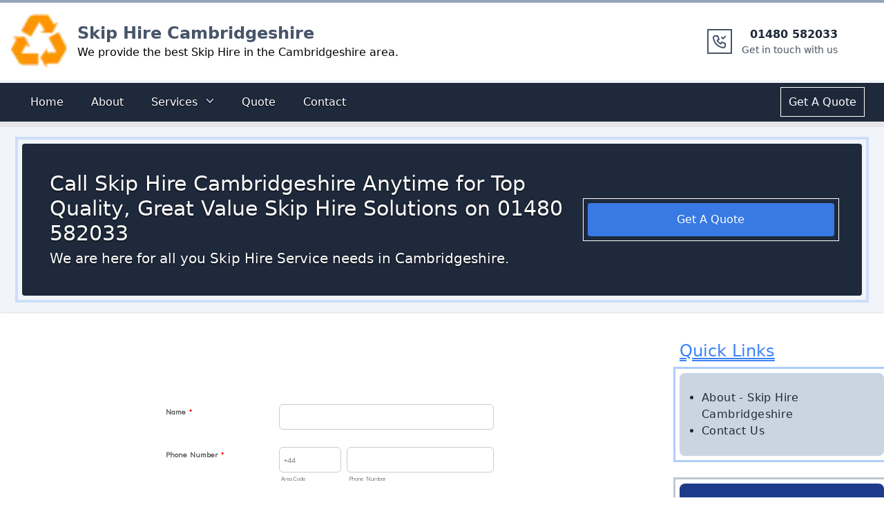

--- FILE ---
content_type: text/html
request_url: https://widgets.jotform.io/timeTracker/?qid=14&isOpenedInPortal=undefined&isOpenedInAgent=undefined&align=Left&ref=https%3A%2F%2Fform.jotform.com&injectCSS=false
body_size: -210
content:
<!DOCTYPE html>
<html>

<head>
    <meta charset="utf-8" />

    <script src="https://cdn.jotfor.ms/s/umd/latest/for-custom-widgets.js"></script>
    <script src="min/scripts.min.js?v=89a593b468185e6d579eb9e9029bb84c"></script>

</head>

<body>
</body>

</html>

--- FILE ---
content_type: text/html; charset=utf-8
request_url: https://form.jotform.com/93172918749370?isIframeEmbed=1
body_size: 11872
content:
<!DOCTYPE HTML PUBLIC "-//W3C//DTD HTML 4.01//EN" "http://www.w3.org/TR/html4/strict.dtd">
<html lang="en-US"  class="supernova "><head>
<meta http-equiv="Content-Type" content="text/html; charset=utf-8" />
<link rel="alternate" type="application/json+oembed" href="https://www.jotform.com/oembed/?format=json&amp;url=https%3A%2F%2Fform.jotform.com%2F93172918749370" title="oEmbed Form">
<link rel="alternate" type="text/xml+oembed" href="https://www.jotform.com/oembed/?format=xml&amp;url=https%3A%2F%2Fform.jotform.com%2F93172918749370" title="oEmbed Form">
<meta property="og:title" content="Skip Hire" >
<meta property="og:url" content="https://form.jotform.com/93172918749370" >
<meta property="og:description" content="Please click the link to complete this form." >
<meta name="slack-app-id" content="AHNMASS8M">
<meta property="og:image" content="https://cdn.jotfor.ms/assets/img/landing/opengraph.png" />
<link rel="shortcut icon" href="https://cdn.jotfor.ms/assets/img/favicons/favicon-2021-light%402x.png">
<link rel="apple-touch-icon" href="https://cdn.jotfor.ms/assets/img/favicons/favicon-2021-light%402x.png">
<script>
          var favicon = document.querySelector('link[rel="shortcut icon"]');
          window.isDarkMode = (window.matchMedia && window.matchMedia('(prefers-color-scheme: dark)').matches);
          if(favicon && window.isDarkMode) {
              favicon.href = favicon.href.replaceAll('favicon-2021-light%402x.png', 'favicon-2021-dark%402x.png');
          }
      </script><link rel="canonical" href="https://form.jotform.com/93172918749370" />
<meta name="viewport" content="width=device-width, initial-scale=1.0, maximum-scale=5.0, user-scalable=1" />
<meta name="HandheldFriendly" content="true" />
<title>Skip Hire</title>
<link href="https://cdn.jotfor.ms/s/static/3d09fca3ce2/static/formCss.css" rel="stylesheet" type="text/css" />
<link type="text/css" rel="stylesheet" href="https://cdn.jotfor.ms/stylebuilder/static/form-common.css?v=bfad20d
"/>
<style type="text/css">@media print{*{-webkit-print-color-adjust: exact !important;color-adjust: exact !important;}.form-section{display:inline!important}.form-pagebreak{display:none!important}.form-section-closed{height:auto!important}.page-section{position:initial!important}}</style>
<link type="text/css" rel="stylesheet" href="https://cdn.jotfor.ms/stylebuilder/static/form-layout/nova.css?v3.3.68293"/>
<link id="custom-font" type="text/css" rel="stylesheet" href="//fonts.googleapis.com/css?family=Didact Gothic:light,lightitalic,normal,italic,bold,bolditalic" />
<link type="text/css" rel="stylesheet" href="https://cdn.jotfor.ms/themes/CSS/54b929a4700cc4f2408b4567.css?v=3.3.68293&themeRevisionID=60eb6ecddb71c14295405e83"/>
<link type="text/css" rel="stylesheet" href="https://cdn.jotfor.ms/s/static/3d09fca3ce2/css/styles/payment/payment_feature.css?3.3.68293" />
<style type="text/css">
    .form-label-left{
        width:150px;
    }
    .form-line{
        padding-top:1px;
        padding-bottom:1px;
    }
    .form-label-right{
        width:150px;
    }
    body, html{
        margin:0;
        padding:0;
        background:rgba(34,25,77,0);
    }

    .form-all{
        margin:0px auto;
        padding-top:20px;
        width:550px;
        color:#555 !important;
        font-family:'Didact Gothic';
        font-size:11px;
    }
    .form-radio-item label, .form-checkbox-item label, .form-grading-label, .form-header{
        color: false;
    }

</style>

<style type="text/css" id="form-designer-style">
@import "https://fonts.googleapis.com/css?family=Didact Gothic:light,lightitalic,normal,italic,bold,bolditalic";
@import (css) "@{buttonFontLink}";
    /* Injected CSS Code */

.form-all:after {
  content: "";
  display: table;
  clear: both;
}
.form-all {
  font-family: "Open Sans", sans-serif;
}
.form-all {
  width: 720px;
}
.form-label-left,
.form-label-right {
  width: 150px;
}
.form-label {
  white-space: normal;
}
.form-label-left {
  display: inline-block;
  white-space: normal;
  float: left;
  text-align: left;
}
.form-label-right {
  display: inline-block;
  white-space: normal;
  float: left;
  text-align: right;
}
.form-label-top {
  white-space: normal;
  display: block;
  float: none;
  text-align: left;
}
.form-radio-item label:before {
  top: 0;
}
.form-all {
  font-size: 16px;
}
.form-label {
  font-weight: bold;
}
.form-checkbox-item label,
.form-radio-item label {
  font-weight: normal;
}
.supernova {
  background-color: none;
  background-color: #ffffff;
}
.supernova body {
  background-color: transparent;
}
/*
@width30: (unit(@formWidth, px) + 60px);
@width60: (unit(@formWidth, px)+ 120px);
@width90: (unit(@formWidth, px)+ 180px);
*/
/* | */
/* | */
/* | */
@media screen and (max-width: 480px) {
  .jotform-form .form-all {
    margin: 0;
    width: 100%;
  }
}
/* | */
/* | */
@media screen and (min-width: 480px) and (max-width: 767px) {
  .jotform-form .form-all {
    margin: 0;
    width: 100%;
  }
}
/* | */
/* | */
@media screen and (min-width: 480px) and (max-width: 719px) {
  .jotform-form .form-all {
    margin: 0;
    width: 100%;
  }
}
/* | */
/* | */
@media screen and (min-width: 768px) {
  .jotform-form {
    padding: 60px 0;
  }
}
/* | */
/* | */
@media screen and (max-width: 719px) {
  .jotform-form .form-all {
    margin: 0;
    width: 100%;
  }
}
/* | */
.supernova .form-all,
.form-all {
  background-color: none;
  border: 1px solid transparent;
}
.form-all {
  color: #555555;
}
.form-header-group .form-header {
  color: #555555;
}
.form-header-group .form-subHeader {
  color: #6f6f6f;
}
.form-sub-label {
  color: #6f6f6f;
}
.form-label-top,
.form-label-left,
.form-label-right,
.form-html {
  color: #555555;
}
.form-checkbox-item label,
.form-radio-item label {
  color: #6f6f6f;
}
.form-line.form-line-active {
  -webkit-transition-property: all;
  -moz-transition-property: all;
  -ms-transition-property: all;
  -o-transition-property: all;
  transition-property: all;
  -webkit-transition-duration: 0.3s;
  -moz-transition-duration: 0.3s;
  -ms-transition-duration: 0.3s;
  -o-transition-duration: 0.3s;
  transition-duration: 0.3s;
  -webkit-transition-timing-function: ease;
  -moz-transition-timing-function: ease;
  -ms-transition-timing-function: ease;
  -o-transition-timing-function: ease;
  transition-timing-function: ease;
  background-color: #ffffe0;
}
/* omer */
.form-radio-item,
.form-checkbox-item {
  padding-bottom: 0px !important;
}
.form-radio-item:last-child,
.form-checkbox-item:last-child {
  padding-bottom: 0;
}
/* omer */
.form-single-column .form-checkbox-item,
.form-single-column .form-radio-item {
  width: 100%;
}
.form-checkbox-item .editor-container div,
.form-radio-item .editor-container div {
  position: relative;
}
.form-checkbox-item .editor-container div:before,
.form-radio-item .editor-container div:before {
  display: inline-block;
  vertical-align: middle;
  box-sizing: border-box;
  left: 0;
  width: 18px;
  height: 18px;
}
.supernova {
  height: 100%;
  background-repeat: no-repeat;
  background-attachment: scroll;
  background-position: center top;
  background-repeat: repeat;
}
.supernova {
  background-image: none;
}
#stage {
  background-image: none;
}
/* | */
.form-all {
  background-repeat: no-repeat;
  background-attachment: scroll;
  background-position: center top;
  background-repeat: repeat;
}
.form-header-group {
  background-repeat: no-repeat;
  background-attachment: scroll;
  background-position: center top;
}
.form-line {
  margin-top: 12px;
  margin-bottom: 12px;
}
.form-line {
  padding: 12px 36px;
}
.form-all .qq-upload-button,
.form-all .form-submit-button,
.form-all .form-submit-reset,
.form-all .form-submit-print {
  font-size: 1em;
  padding: 9px 15px;
  font-family: "Open Sans", sans-serif;
  font-size: 16px;
  font-weight: normal;
}
.form-all .form-pagebreak-back,
.form-all .form-pagebreak-next {
  font-size: 1em;
  padding: 9px 15px;
  font-family: "Open Sans", sans-serif;
  font-size: 16px;
  font-weight: normal;
}
/*
& when ( @buttonFontType = google ) {
	
}
*/
h2.form-header {
  line-height: 1.618em;
  font-size: 1.714em;
}
h2 ~ .form-subHeader {
  line-height: 1.5em;
  font-size: 1.071em;
}
.form-header-group {
  text-align: left;
}
/*.form-dropdown,
.form-radio-item,
.form-checkbox-item,
.form-radio-other-input,
.form-checkbox-other-input,*/
.form-captcha input,
.form-spinner input,
.form-error-message {
  padding: 4px 3px 2px 3px;
}
.form-header-group {
  font-family: "Open Sans", sans-serif;
}
.form-section {
  padding: 0px 0px 0px 0px;
}
.form-header-group {
  margin: 12px 36px 12px 36px;
}
.form-header-group {
  padding: 24px 0px 24px 0px;
}
.form-textbox,
.form-textarea {
  padding: 4px 3px 2px 3px;
}
.form-matrix-row-headers,
.form-matrix-column-headers,
.form-matrix-values {
  padding: 4px;
}
[data-type="control_dropdown"] .form-input,
[data-type="control_dropdown"] .form-input-wide {
  width: 150px;
}
.form-label {
  font-family: "Open Sans", sans-serif;
}
li[data-type="control_image"] div {
  text-align: left;
}
li[data-type="control_image"] img {
  border: none;
  border-width: 0px !important;
  border-style: solid !important;
  border-color: false !important;
}
.form-line-column {
  width: auto;
}
.form-line-error {
  overflow: hidden;
  -webkit-transition-property: none;
  -moz-transition-property: none;
  -ms-transition-property: none;
  -o-transition-property: none;
  transition-property: none;
  -webkit-transition-duration: 0.3s;
  -moz-transition-duration: 0.3s;
  -ms-transition-duration: 0.3s;
  -o-transition-duration: 0.3s;
  transition-duration: 0.3s;
  -webkit-transition-timing-function: ease;
  -moz-transition-timing-function: ease;
  -ms-transition-timing-function: ease;
  -o-transition-timing-function: ease;
  transition-timing-function: ease;
  background-color: #fff4f4;
}
.form-line-error .form-error-message {
  background-color: #ff3200;
  clear: both;
  float: none;
}
.form-line-error .form-error-message .form-error-arrow {
  border-bottom-color: #ff3200;
}
.form-line-error input:not(#coupon-input),
.form-line-error textarea,
.form-line-error .form-validation-error {
  border: 1px solid #ff3200;
  box-shadow: 0 0 3px #ff3200;
}
.ie-8 .form-all {
  margin-top: auto;
  margin-top: initial;
}
.ie-8 .form-all:before {
  display: none;
}
[data-type="control_clear"] {
  display: none;
}
/* | */
@media screen and (max-width: 480px), screen and (max-device-width: 767px) and (orientation: portrait), screen and (max-device-width: 415px) and (orientation: landscape) {
  .testOne {
    letter-spacing: 0;
  }
  .form-all {
    border: 0;
    max-width: initial;
  }
  .form-sub-label-container {
    width: 100%;
    margin: 0;
    margin-right: 0;
    float: left;
    box-sizing: border-box;
  }
  span.form-sub-label-container + span.form-sub-label-container {
    margin-right: 0;
  }
  .form-sub-label {
    white-space: normal;
  }
  .form-address-table td,
  .form-address-table th {
    padding: 0 1px 10px;
  }
  .form-submit-button,
  .form-submit-print,
  .form-submit-reset {
    width: 100%;
    margin-left: 0!important;
  }
  div[id*=at_] {
    font-size: 14px;
    font-weight: 700;
    height: 8px;
    margin-top: 6px;
  }
  .showAutoCalendar {
    width: 20px;
  }
  img.form-image {
    max-width: 100%;
    height: auto;
  }
  .form-matrix-row-headers {
    width: 100%;
    word-break: break-all;
    min-width: 80px;
  }
  .form-collapse-table,
  .form-header-group {
    margin: 0;
  }
  .form-collapse-table {
    height: 100%;
    display: inline-block;
    width: 100%;
  }
  .form-collapse-hidden {
    display: none !important;
  }
  .form-input {
    width: 100%;
  }
  .form-label {
    width: 100% !important;
  }
  .form-label-left,
  .form-label-right {
    display: block;
    float: none;
    text-align: left;
    width: auto!important;
  }
  .form-line,
  .form-line.form-line-column {
    padding: 2% 5%;
    box-sizing: border-box;
  }
  input[type=text],
  input[type=email],
  input[type=tel],
  textarea {
    width: 100%;
    box-sizing: border-box;
    max-width: initial !important;
  }
  .form-radio-other-input,
  .form-checkbox-other-input {
    max-width: 55% !important;
  }
  .form-dropdown,
  .form-textarea,
  .form-textbox {
    width: 100%!important;
    box-sizing: border-box;
  }
  .form-input,
  .form-input-wide,
  .form-textarea,
  .form-textbox,
  .form-dropdown {
    max-width: initial!important;
  }
  .form-checkbox-item:not(#foo),
  .form-radio-item:not(#foo) {
    width: 100%;
  }
  .form-address-city,
  .form-address-line,
  .form-address-postal,
  .form-address-state,
  .form-address-table,
  .form-address-table .form-sub-label-container,
  .form-address-table select,
  .form-input {
    width: 100%;
  }
  div.form-header-group {
    padding: 24px 0px !important;
    margin: 0 12px 2% !important;
    margin-left: 5%!important;
    margin-right: 5%!important;
    box-sizing: border-box;
  }
  div.form-header-group.hasImage img {
    max-width: 100%;
  }
  [data-type="control_button"] {
    margin-bottom: 0 !important;
  }
  [data-type=control_fullname] .form-sub-label-container {
    width: 48%;
  }
  [data-type=control_fullname] .form-sub-label-container:first-child {
    margin-right: 4%;
  }
  [data-type=control_phone] .form-sub-label-container {
    width: 65%;
    margin-right: 0;
    margin-left: 0;
    float: left;
  }
  [data-type=control_phone] .form-sub-label-container:first-child {
    width: 31%;
    margin-right: 4%;
  }
  [data-type=control_datetime] .allowTime-container {
    width: 100%;
  }
  [data-type=control_datetime] .allowTime-container .form-sub-label-container {
    width: 24%!important;
    margin-left: 6%;
    margin-right: 0;
  }
  [data-type=control_datetime] .allowTime-container .form-sub-label-container:first-child {
    margin-left: 0;
  }
  [data-type=control_datetime] span + span + span > span:first-child {
    display: block;
    width: 100% !important;
  }
  [data-type=control_birthdate] .form-sub-label-container,
  [data-type=control_time] .form-sub-label-container {
    width: 27.3%!important;
    margin-right: 6% !important;
  }
  [data-type=control_time] .form-sub-label-container:last-child {
    width: 33.3%!important;
    margin-right: 0 !important;
  }
  .form-pagebreak-back-container,
  .form-pagebreak-next-container {
    min-height: 1px;
    width: 50% !important;
  }
  .form-pagebreak-back,
  .form-pagebreak-next,
  .form-product-item.hover-product-item {
    width: 100%;
  }
  .form-pagebreak-back-container {
    padding: 0;
    text-align: right;
  }
  .form-pagebreak-next-container {
    padding: 0;
    text-align: left;
  }
  .form-pagebreak {
    margin: 0 auto;
  }
  .form-buttons-wrapper {
    margin: 0!important;
    margin-left: 0!important;
  }
  .form-buttons-wrapper button {
    width: 100%;
  }
  .form-buttons-wrapper .form-submit-print {
    margin: 0 !important;
  }
  table {
    width: 100%!important;
    max-width: initial!important;
  }
  table td + td {
    padding-left: 3%;
  }
  .form-checkbox-item,
  .form-radio-item {
    white-space: normal!important;
  }
  .form-checkbox-item input,
  .form-radio-item input {
    width: auto;
  }
  .form-collapse-table {
    margin: 0 5%;
    display: block;
    zoom: 1;
    width: auto;
  }
  .form-collapse-table:before,
  .form-collapse-table:after {
    display: table;
    content: '';
    line-height: 0;
  }
  .form-collapse-table:after {
    clear: both;
  }
  .fb-like-box {
    width: 98% !important;
  }
  .form-error-message {
    clear: both;
    bottom: -10px;
  }
  .date-separate,
  .phone-separate {
    display: none;
  }
  .custom-field-frame,
  .direct-embed-widgets,
  .signature-pad-wrapper {
    width: 100% !important;
  }
}
/* | */

/*PREFERENCES STYLE*/
    .form-all {
      font-family: Didact Gothic, sans-serif;
    }
    .form-all .qq-upload-button,
    .form-all .form-submit-button,
    .form-all .form-submit-reset,
    .form-all .form-submit-print {
      font-family: Didact Gothic, sans-serif;
    }
    .form-all .form-pagebreak-back-container,
    .form-all .form-pagebreak-next-container {
      font-family: Didact Gothic, sans-serif;
    }
    .form-header-group {
      font-family: Didact Gothic, sans-serif;
    }
    .form-label {
      font-family: Didact Gothic, sans-serif;
    }
  
    .form-label.form-label-auto {
      
    display: inline-block;
    float: left;
    text-align: left;
  
    }
  
    .form-line {
      margin-top: 1px;
      margin-bottom: 1px;
    }
  
    .form-all {
      max-width: 550px;
      width: 100%;
    }
  
    .form-label.form-label-left,
    .form-label.form-label-right,
    .form-label.form-label-left.form-label-auto,
    .form-label.form-label-right.form-label-auto {
      width: NaNpx;
    }
  
    .form-all {
      font-size: 11px
    }
    .form-all .qq-upload-button,
    .form-all .qq-upload-button,
    .form-all .form-submit-button,
    .form-all .form-submit-reset,
    .form-all .form-submit-print {
      font-size: 11px
    }
    .form-all .form-pagebreak-back-container,
    .form-all .form-pagebreak-next-container {
      font-size: 11px
    }
  
    .supernova .form-all, .form-all {
      background-color: rgba(34,25,77,0);
    }
  
    .form-all {
      color: #555;
    }
    .form-header-group .form-header {
      color: rgb(255, 255, 255);
    }
    .form-header-group .form-subHeader {
      color: #555;
    }
    .form-label-top,
    .form-label-left,
    .form-label-right,
    .form-html,
    .form-checkbox-item label,
    .form-radio-item label {
      color: #555;
    }
    .form-sub-label {
      color: #6f6f6f;
    }
  
    .supernova {
      background-color: rgba(34,25,77,0);
    }
    .supernova body {
      background: transparent;
    }
  
    .form-textbox,
    .form-textarea,
    .form-dropdown,
    .form-radio-other-input,
    .form-checkbox-other-input,
    .form-captcha input,
    .form-spinner input {
      background-color: rgba(34,25,77,0);
    }
  
    .supernova {
      background-image: none;
    }
    #stage {
      background-image: none;
    }
  
    .form-all {
      background-image: none;
    }
  
  .ie-8 .form-all:before { display: none; }
  .ie-8 {
    margin-top: auto;
    margin-top: initial;
  }
  
  /*PREFERENCES STYLE*//*__INSPECT_SEPERATOR__*/
.form-all {
    box-shadow : none !important;
}

.form-line {
    margin-bottom : 1px;
}


    /* Injected CSS Code */
</style>

<link type="text/css" rel="stylesheet" href="https://cdn.jotfor.ms/stylebuilder/static/buttons/form-submit-button-big_white.css?3.3.68293"/>
<script>window.enableEventObserver=true</script>
<script>window.CDN="https://cdn.jotfor.ms/"</script>
<script>window.umdRootPath="https://cdn.jotfor.ms/s/umd/b251f42ba9b/"</script>
<script>window.staticRootPath="https://cdn.jotfor.ms/s/static/3d09fca3ce2/"</script>
<script src="https://cdn.jotfor.ms/s/static/3d09fca3ce2/static/prototype.forms.js" type="text/javascript"></script>
<script src="https://cdn.jotfor.ms/s/static/3d09fca3ce2/static/jotform.forms.js" type="text/javascript"></script>
<script src="https://cdn.jotfor.ms/s/static/3d09fca3ce2/js/punycode-1.4.1.min.js" type="text/javascript" defer></script>
<script src="https://cdn.jotfor.ms/s/umd/b251f42ba9b/for-widgets-server.js" type="text/javascript"></script>
<script type="text/javascript">	JotForm.newDefaultTheme = false;
	JotForm.extendsNewTheme = false;
	// {GPT_APP_SCRIPT}
	JotForm.singleProduct = false;
	JotForm.newPaymentUIForNewCreatedForms = false;
	JotForm.texts = {"confirmEmail":"E-mail does not match","pleaseWait":"Please wait...","validateEmail":"You need to validate this e-mail","confirmClearForm":"Are you sure you want to clear the form","lessThan":"Your score should be less than or equal to","incompleteFields":"There are incomplete required fields. Please complete them.","required":"This field is required.","requireOne":"At least one field required.","requireEveryRow":"Every row is required.","requireEveryCell":"Every cell is required.","email":"Enter a valid e-mail address","alphabetic":"This field can only contain letters","numeric":"This field can only contain numeric values","alphanumeric":"This field can only contain letters and numbers.","cyrillic":"This field can only contain cyrillic characters","url":"This field can only contain a valid URL","currency":"This field can only contain currency values.","fillMask":"Field value must fill mask.","uploadExtensions":"You can only upload following files:","noUploadExtensions":"File has no extension file type (e.g. .txt, .png, .jpeg)","uploadFilesize":"File size cannot be bigger than:","uploadFilesizemin":"File size cannot be smaller than:","gradingScoreError":"Score total should only be less than or equal to","inputCarretErrorA":"Input should not be less than the minimum value:","inputCarretErrorB":"Input should not be greater than the maximum value:","maxDigitsError":"The maximum digits allowed is","minCharactersError":"The number of characters should not be less than the minimum value:","maxCharactersError":"The number of characters should not be more than the maximum value:","freeEmailError":"Free email accounts are not allowed","minSelectionsError":"The minimum required number of selections is ","maxSelectionsError":"The maximum number of selections allowed is ","pastDatesDisallowed":"Date must not be in the past.","dateLimited":"This date is unavailable.","dateInvalid":"This date is not valid. The date format is {format}","dateInvalidSeparate":"This date is not valid. Enter a valid {element}.","ageVerificationError":"You must be older than {minAge} years old to submit this form.","multipleFileUploads_typeError":"{file} has invalid extension. Only {extensions} are allowed.","multipleFileUploads_sizeError":"{file} is too large, maximum file size is {sizeLimit}.","multipleFileUploads_minSizeError":"{file} is too small, minimum file size is {minSizeLimit}.","multipleFileUploads_emptyError":"{file} is empty, please select files again without it.","multipleFileUploads_uploadFailed":"File upload failed, please remove it and upload the file again.","multipleFileUploads_onLeave":"The files are being uploaded, if you leave now the upload will be cancelled.","multipleFileUploads_fileLimitError":"Only {fileLimit} file uploads allowed.","dragAndDropFilesHere_infoMessage":"Drag and drop files here","chooseAFile_infoMessage":"Choose a file","maxFileSize_infoMessage":"Max. file size","generalError":"There are errors on the form. Please fix them before continuing.","generalPageError":"There are errors on this page. Please fix them before continuing.","wordLimitError":"Too many words. The limit is","wordMinLimitError":"Too few words.  The minimum is","characterLimitError":"Too many Characters.  The limit is","characterMinLimitError":"Too few characters. The minimum is","ccInvalidNumber":"Credit Card Number is invalid.","ccInvalidCVC":"CVC number is invalid.","ccInvalidExpireDate":"Expire date is invalid.","ccInvalidExpireMonth":"Expiration month is invalid.","ccInvalidExpireYear":"Expiration year is invalid.","ccMissingDetails":"Please fill up the credit card details.","ccMissingProduct":"Please select at least one product.","ccMissingDonation":"Please enter numeric values for donation amount.","disallowDecimals":"Please enter a whole number.","restrictedDomain":"This domain is not allowed","ccDonationMinLimitError":"Minimum amount is {minAmount} {currency}","requiredLegend":"All fields marked with * are required and must be filled.","geoPermissionTitle":"Permission Denied","geoPermissionDesc":"Check your browser's privacy settings.","geoNotAvailableTitle":"Position Unavailable","geoNotAvailableDesc":"Location provider not available. Please enter the address manually.","geoTimeoutTitle":"Timeout","geoTimeoutDesc":"Please check your internet connection and try again.","selectedTime":"Selected Time","formerSelectedTime":"Former Time","cancelAppointment":"Cancel Appointment","cancelSelection":"Cancel Selection","confirmSelection":"Confirm Selection","noSlotsAvailable":"No slots available","slotUnavailable":"{time} on {date} has been selected is unavailable. Please select another slot.","multipleError":"There are {count} errors on this page. Please correct them before moving on.","oneError":"There is {count} error on this page. Please correct it before moving on.","doneMessage":"Well done! All errors are fixed.","invalidTime":"Enter a valid time","doneButton":"Done","reviewSubmitText":"Review and Submit","nextButtonText":"Next","prevButtonText":"Previous","seeErrorsButton":"See Errors","notEnoughStock":"Not enough stock for the current selection","notEnoughStock_remainedItems":"Not enough stock for the current selection ({count} items left)","soldOut":"Sold Out","justSoldOut":"Just Sold Out","selectionSoldOut":"Selection Sold Out","subProductItemsLeft":"({count} items left)","startButtonText":"START","submitButtonText":"Submit","submissionLimit":"Sorry! Only one entry is allowed. <br> Multiple submissions are disabled for this form.","reviewBackText":"Back to Form","seeAllText":"See All","progressMiddleText":"of","fieldError":"field has an error.","error":"Error"};
	JotForm.isFormViewTrackingAllowed = true;
	JotForm.highlightInputs = false;
	JotForm.replaceTagTest = true;
	JotForm.activeRedirect = "thanktext";
	JotForm.uploadServerURL = "https://upload.jotform.com/upload";

   JotForm.setConditions([{"action":[{"id":"action_1570797266466","field":"3","visibility":"Require","isError":false}],"id":"1570797295536","index":"0","link":"All","priority":"0","terms":[{"id":"term_1570797244030","field":"9","operator":"isEmpty","value":"","isError":false}],"type":"require"}]);	JotForm.submitError="jumpToFirstError";

	JotForm.init(function(){
	/*INIT-START*/
if (window.JotForm && JotForm.accessible) $('input_1').setAttribute('tabindex',0);
if (window.JotForm && JotForm.accessible) $('input_4').setAttribute('tabindex',0);
      JotForm.setCustomHint( 'input_4', 'Type here...' );
      JotForm.alterTexts([""]);
	/*INIT-END*/
	});

   setTimeout(function() {
JotForm.paymentExtrasOnTheFly([null,{"description":"","name":"name1","qid":"1","subLabel":"","text":"Name","type":"control_textbox"},null,null,{"description":"","mde":"No","name":"message","qid":"4","subLabel":"Please type a message","text":"Message","type":"control_textarea","wysiwyg":"Disable"},null,null,{"name":"submit7","qid":"7","text":"Submit","type":"control_button"},null,{"description":"","name":"phoneNumber","qid":"9","text":"Phone Number","type":"control_phone"},null,{"description":"","name":"address","qid":"11","text":"Address","type":"control_address"},null,{"name":"typeA","qid":"13","text":"Get Page URL","type":"control_widget"},{"name":"typeA14","qid":"14","text":"Timer","type":"control_widget"},{"description":"","name":"email","qid":"15","subLabel":"example@example.com","text":"Email","type":"control_email"}]);}, 20); 
</script>
</head>
<body>
<form class="jotform-form" onsubmit="return typeof testSubmitFunction !== 'undefined' && testSubmitFunction();" action="https://eu-submit.jotform.com/submit/93172918749370" method="post" name="form_93172918749370" id="93172918749370" accept-charset="utf-8" autocomplete="on"><input type="hidden" name="formID" value="93172918749370" /><input type="hidden" id="JWTContainer" value="" /><input type="hidden" id="cardinalOrderNumber" value="" /><input type="hidden" id="jsExecutionTracker" name="jsExecutionTracker" value="build-date-1769514425369" /><input type="hidden" id="submitSource" name="submitSource" value="unknown" /><input type="hidden" id="submitDate" name="submitDate" value="undefined" /><input type="hidden" id="buildDate" name="buildDate" value="1769514425369" /><input type="hidden" name="uploadServerUrl" value="https://upload.jotform.com/upload" /><input type="hidden" name="eventObserver" value="1" />
  <div role="main" class="form-all">
    <ul class="form-section page-section" role="presentation">
      <li class="form-line jf-required" data-type="control_textbox" id="id_1"><label class="form-label form-label-left form-label-auto" id="label_1" for="input_1" aria-hidden="false"> Name<span class="form-required">*</span> </label>
        <div id="cid_1" class="form-input jf-required"> <input type="text" id="input_1" name="q1_name1" data-type="input-textbox" class="form-textbox validate[required]" data-defaultvalue="" size="20" placeholder=" " data-component="textbox" aria-labelledby="label_1" required="" value="" /> </div>
      </li>
      <li class="form-line jf-required" data-type="control_phone" id="id_9" data-compound-hint="+44,"><label class="form-label form-label-left" id="label_9" for="input_9_area" aria-hidden="false"> Phone Number<span class="form-required">*</span> </label>
        <div id="cid_9" class="form-input jf-required">
          <div data-wrapper-react="true"><span class="form-sub-label-container" style="vertical-align:top" data-input-type="areaCode"><input type="tel" id="input_9_area" name="q9_phoneNumber[area]" class="form-textbox validate[required]" data-defaultvalue="" autoComplete="section-input_9 tel-area-code" placeholder="+44" data-component="areaCode" aria-labelledby="label_9 sublabel_9_area" required="" value="" /><span class="phone-separate" aria-hidden="true"> -</span><label class="form-sub-label" for="input_9_area" id="sublabel_9_area" style="min-height:13px">Area Code</label></span><span class="form-sub-label-container" style="vertical-align:top" data-input-type="phone"><input type="tel" id="input_9_phone" name="q9_phoneNumber[phone]" class="form-textbox validate[required]" data-defaultvalue="" autoComplete="section-input_9 tel-local" data-component="phone" aria-labelledby="label_9 sublabel_9_phone" required="" value="" /><label class="form-sub-label" for="input_9_phone" id="sublabel_9_phone" style="min-height:13px">Phone Number</label></span></div>
        </div>
      </li>
      <li class="form-line" data-type="control_email" id="id_15"><label class="form-label form-label-left form-label-auto" id="label_15" for="input_15" aria-hidden="false"> Email </label>
        <div id="cid_15" class="form-input"> <span class="form-sub-label-container" style="vertical-align:top"><input type="email" id="input_15" name="q15_email" class="form-textbox validate[Email]" data-defaultvalue="" autoComplete="section-input_15 email" size="30" data-component="email" aria-labelledby="label_15 sublabel_input_15" value="" /><label class="form-sub-label" for="input_15" id="sublabel_input_15" style="min-height:13px">example@example.com</label></span> </div>
      </li>
      <li class="form-line" data-type="control_address" id="id_11"><label class="form-label form-label-left" id="label_11" for="input_11_addr_line1" aria-hidden="false"> Address </label>
        <div id="cid_11" class="form-input">
          <div summary="" class="form-address-table jsTest-addressField">
            <div class="form-address-line-wrapper jsTest-address-line-wrapperField"><span class="form-address-line form-address-street-line jsTest-address-lineField"><span class="form-sub-label-container" style="vertical-align:top"><input type="text" id="input_11_addr_line1" name="q11_address[addr_line1]" class="form-textbox form-address-line" data-defaultvalue="" autoComplete="section-input_11 address-line1" data-component="address_line_1" aria-labelledby="label_11 sublabel_11_addr_line1" value="" /><label class="form-sub-label" for="input_11_addr_line1" id="sublabel_11_addr_line1" style="min-height:13px">Street Address</label></span></span></div>
            <div class="form-address-line-wrapper jsTest-address-line-wrapperField" style="display:none"><span class="form-address-line form-address-street-line jsTest-address-lineField"><span class="form-sub-label-container" style="vertical-align:top"><input type="text" id="input_11_addr_line2" name="q11_address[addr_line2]" class="form-textbox form-address-line" data-defaultvalue="" autoComplete="section-input_11 off" data-component="address_line_2" aria-labelledby="label_11 sublabel_11_addr_line2" value="" /><label class="form-sub-label" for="input_11_addr_line2" id="sublabel_11_addr_line2" style="min-height:13px">Street Address Line 2</label></span></span></div>
            <div class="form-address-line-wrapper jsTest-address-line-wrapperField"><span class="form-address-line form-address-city-line jsTest-address-lineField form-address-hiddenLine" style="display:none"><span class="form-sub-label-container" style="vertical-align:top"><input type="text" id="input_11_city" name="q11_address[city]" class="form-textbox form-address-city" data-defaultvalue="" autoComplete="section-input_11 off" data-component="city" aria-labelledby="label_11 sublabel_11_city" value="" /><label class="form-sub-label" for="input_11_city" id="sublabel_11_city" style="min-height:13px">City</label></span></span><span class="form-address-line form-address-state-line jsTest-address-lineField form-address-hiddenLine" style="display:none"><span class="form-sub-label-container" style="vertical-align:top"><input type="text" id="input_11_state" name="q11_address[state]" class="form-textbox form-address-state" data-defaultvalue="" autoComplete="section-input_11 off" data-component="state" aria-labelledby="label_11 sublabel_11_state" value="" /><label class="form-sub-label" for="input_11_state" id="sublabel_11_state" style="min-height:13px">County</label></span></span></div>
            <div class="form-address-line-wrapper jsTest-address-line-wrapperField"><span class="form-address-line form-address-zip-line jsTest-address-lineField "><span class="form-sub-label-container" style="vertical-align:top"><input type="text" id="input_11_postal" name="q11_address[postal]" class="form-textbox form-address-postal" data-defaultvalue="" autoComplete="section-input_11 postal-code" data-component="zip" aria-labelledby="label_11 sublabel_11_postal" value="" /><label class="form-sub-label" for="input_11_postal" id="sublabel_11_postal" style="min-height:13px">Post Code</label></span></span><span class="form-address-line form-address-country-line jsTest-address-lineField "><span class="form-sub-label-container" style="vertical-align:top"><select class="form-dropdown form-address-country" name="q11_address[country]" id="input_11_country" data-component="country" required="" aria-labelledby="label_11 sublabel_11_country" autoComplete="section-input_11 country">
                    <option value="">Please Select</option>
                    <option value="Afghanistan">Afghanistan</option>
                    <option value="Albania">Albania</option>
                    <option value="Algeria">Algeria</option>
                    <option value="American Samoa">American Samoa</option>
                    <option value="Andorra">Andorra</option>
                    <option value="Angola">Angola</option>
                    <option value="Anguilla">Anguilla</option>
                    <option value="Antigua and Barbuda">Antigua and Barbuda</option>
                    <option value="Argentina">Argentina</option>
                    <option value="Armenia">Armenia</option>
                    <option value="Aruba">Aruba</option>
                    <option value="Australia">Australia</option>
                    <option value="Austria">Austria</option>
                    <option value="Azerbaijan">Azerbaijan</option>
                    <option value="The Bahamas">The Bahamas</option>
                    <option value="Bahrain">Bahrain</option>
                    <option value="Bangladesh">Bangladesh</option>
                    <option value="Barbados">Barbados</option>
                    <option value="Belarus">Belarus</option>
                    <option value="Belgium">Belgium</option>
                    <option value="Belize">Belize</option>
                    <option value="Benin">Benin</option>
                    <option value="Bermuda">Bermuda</option>
                    <option value="Bhutan">Bhutan</option>
                    <option value="Bolivia">Bolivia</option>
                    <option value="Bosnia and Herzegovina">Bosnia and Herzegovina</option>
                    <option value="Botswana">Botswana</option>
                    <option value="Brazil">Brazil</option>
                    <option value="Brunei">Brunei</option>
                    <option value="Bulgaria">Bulgaria</option>
                    <option value="Burkina Faso">Burkina Faso</option>
                    <option value="Burundi">Burundi</option>
                    <option value="Cambodia">Cambodia</option>
                    <option value="Cameroon">Cameroon</option>
                    <option value="Canada">Canada</option>
                    <option value="Cape Verde">Cape Verde</option>
                    <option value="Cayman Islands">Cayman Islands</option>
                    <option value="Central African Republic">Central African Republic</option>
                    <option value="Chad">Chad</option>
                    <option value="Chile">Chile</option>
                    <option value="China">China</option>
                    <option value="Christmas Island">Christmas Island</option>
                    <option value="Cocos (Keeling) Islands">Cocos (Keeling) Islands</option>
                    <option value="Colombia">Colombia</option>
                    <option value="Comoros">Comoros</option>
                    <option value="Congo">Congo</option>
                    <option value="Cook Islands">Cook Islands</option>
                    <option value="Costa Rica">Costa Rica</option>
                    <option value="Cote d&#x27;Ivoire">Cote d&#x27;Ivoire</option>
                    <option value="Croatia">Croatia</option>
                    <option value="Cuba">Cuba</option>
                    <option value="Curaçao">Curaçao</option>
                    <option value="Cyprus">Cyprus</option>
                    <option value="Czech Republic">Czech Republic</option>
                    <option value="Democratic Republic of the Congo">Democratic Republic of the Congo</option>
                    <option value="Denmark">Denmark</option>
                    <option value="Djibouti">Djibouti</option>
                    <option value="Dominica">Dominica</option>
                    <option value="Dominican Republic">Dominican Republic</option>
                    <option value="Ecuador">Ecuador</option>
                    <option value="Egypt">Egypt</option>
                    <option value="El Salvador">El Salvador</option>
                    <option value="Equatorial Guinea">Equatorial Guinea</option>
                    <option value="Eritrea">Eritrea</option>
                    <option value="Estonia">Estonia</option>
                    <option value="Ethiopia">Ethiopia</option>
                    <option value="Falkland Islands">Falkland Islands</option>
                    <option value="Faroe Islands">Faroe Islands</option>
                    <option value="Fiji">Fiji</option>
                    <option value="Finland">Finland</option>
                    <option value="France">France</option>
                    <option value="French Polynesia">French Polynesia</option>
                    <option value="Gabon">Gabon</option>
                    <option value="The Gambia">The Gambia</option>
                    <option value="Georgia">Georgia</option>
                    <option value="Germany">Germany</option>
                    <option value="Ghana">Ghana</option>
                    <option value="Gibraltar">Gibraltar</option>
                    <option value="Greece">Greece</option>
                    <option value="Greenland">Greenland</option>
                    <option value="Grenada">Grenada</option>
                    <option value="Guadeloupe">Guadeloupe</option>
                    <option value="Guam">Guam</option>
                    <option value="Guatemala">Guatemala</option>
                    <option value="Guernsey">Guernsey</option>
                    <option value="Guinea">Guinea</option>
                    <option value="Guinea-Bissau">Guinea-Bissau</option>
                    <option value="Guyana">Guyana</option>
                    <option value="Haiti">Haiti</option>
                    <option value="Honduras">Honduras</option>
                    <option value="Hong Kong">Hong Kong</option>
                    <option value="Hungary">Hungary</option>
                    <option value="Iceland">Iceland</option>
                    <option value="India">India</option>
                    <option value="Indonesia">Indonesia</option>
                    <option value="Iran">Iran</option>
                    <option value="Iraq">Iraq</option>
                    <option value="Ireland">Ireland</option>
                    <option value="Israel">Israel</option>
                    <option value="Italy">Italy</option>
                    <option value="Jamaica">Jamaica</option>
                    <option value="Japan">Japan</option>
                    <option value="Jersey">Jersey</option>
                    <option value="Jordan">Jordan</option>
                    <option value="Kazakhstan">Kazakhstan</option>
                    <option value="Kenya">Kenya</option>
                    <option value="Kiribati">Kiribati</option>
                    <option value="North Korea">North Korea</option>
                    <option value="South Korea">South Korea</option>
                    <option value="Kosovo">Kosovo</option>
                    <option value="Kuwait">Kuwait</option>
                    <option value="Kyrgyzstan">Kyrgyzstan</option>
                    <option value="Laos">Laos</option>
                    <option value="Latvia">Latvia</option>
                    <option value="Lebanon">Lebanon</option>
                    <option value="Lesotho">Lesotho</option>
                    <option value="Liberia">Liberia</option>
                    <option value="Libya">Libya</option>
                    <option value="Liechtenstein">Liechtenstein</option>
                    <option value="Lithuania">Lithuania</option>
                    <option value="Luxembourg">Luxembourg</option>
                    <option value="Macau">Macau</option>
                    <option value="Macedonia">Macedonia</option>
                    <option value="Madagascar">Madagascar</option>
                    <option value="Malawi">Malawi</option>
                    <option value="Malaysia">Malaysia</option>
                    <option value="Maldives">Maldives</option>
                    <option value="Mali">Mali</option>
                    <option value="Malta">Malta</option>
                    <option value="Marshall Islands">Marshall Islands</option>
                    <option value="Martinique">Martinique</option>
                    <option value="Mauritania">Mauritania</option>
                    <option value="Mauritius">Mauritius</option>
                    <option value="Mayotte">Mayotte</option>
                    <option value="Mexico">Mexico</option>
                    <option value="Micronesia">Micronesia</option>
                    <option value="Moldova">Moldova</option>
                    <option value="Monaco">Monaco</option>
                    <option value="Mongolia">Mongolia</option>
                    <option value="Montenegro">Montenegro</option>
                    <option value="Montserrat">Montserrat</option>
                    <option value="Morocco">Morocco</option>
                    <option value="Mozambique">Mozambique</option>
                    <option value="Myanmar">Myanmar</option>
                    <option value="Nagorno-Karabakh">Nagorno-Karabakh</option>
                    <option value="Namibia">Namibia</option>
                    <option value="Nauru">Nauru</option>
                    <option value="Nepal">Nepal</option>
                    <option value="Netherlands">Netherlands</option>
                    <option value="Netherlands Antilles">Netherlands Antilles</option>
                    <option value="New Caledonia">New Caledonia</option>
                    <option value="New Zealand">New Zealand</option>
                    <option value="Nicaragua">Nicaragua</option>
                    <option value="Niger">Niger</option>
                    <option value="Nigeria">Nigeria</option>
                    <option value="Niue">Niue</option>
                    <option value="Norfolk Island">Norfolk Island</option>
                    <option value="Turkish Republic of Northern Cyprus">Turkish Republic of Northern Cyprus</option>
                    <option value="Northern Mariana">Northern Mariana</option>
                    <option value="Norway">Norway</option>
                    <option value="Oman">Oman</option>
                    <option value="Pakistan">Pakistan</option>
                    <option value="Palau">Palau</option>
                    <option value="Palestine">Palestine</option>
                    <option value="Panama">Panama</option>
                    <option value="Papua New Guinea">Papua New Guinea</option>
                    <option value="Paraguay">Paraguay</option>
                    <option value="Peru">Peru</option>
                    <option value="Philippines">Philippines</option>
                    <option value="Pitcairn Islands">Pitcairn Islands</option>
                    <option value="Poland">Poland</option>
                    <option value="Portugal">Portugal</option>
                    <option value="Puerto Rico">Puerto Rico</option>
                    <option value="Qatar">Qatar</option>
                    <option value="Republic of the Congo">Republic of the Congo</option>
                    <option value="Romania">Romania</option>
                    <option value="Russia">Russia</option>
                    <option value="Rwanda">Rwanda</option>
                    <option value="Saint Barthelemy">Saint Barthelemy</option>
                    <option value="Saint Helena">Saint Helena</option>
                    <option value="Saint Kitts and Nevis">Saint Kitts and Nevis</option>
                    <option value="Saint Lucia">Saint Lucia</option>
                    <option value="Saint Martin">Saint Martin</option>
                    <option value="Saint Pierre and Miquelon">Saint Pierre and Miquelon</option>
                    <option value="Saint Vincent and the Grenadines">Saint Vincent and the Grenadines</option>
                    <option value="Samoa">Samoa</option>
                    <option value="San Marino">San Marino</option>
                    <option value="Sao Tome and Principe">Sao Tome and Principe</option>
                    <option value="Saudi Arabia">Saudi Arabia</option>
                    <option value="Senegal">Senegal</option>
                    <option value="Serbia">Serbia</option>
                    <option value="Seychelles">Seychelles</option>
                    <option value="Sierra Leone">Sierra Leone</option>
                    <option value="Singapore">Singapore</option>
                    <option value="Slovakia">Slovakia</option>
                    <option value="Slovenia">Slovenia</option>
                    <option value="Solomon Islands">Solomon Islands</option>
                    <option value="Somalia">Somalia</option>
                    <option value="Somaliland">Somaliland</option>
                    <option value="South Africa">South Africa</option>
                    <option value="South Ossetia">South Ossetia</option>
                    <option value="South Sudan">South Sudan</option>
                    <option value="Spain">Spain</option>
                    <option value="Sri Lanka">Sri Lanka</option>
                    <option value="Sudan">Sudan</option>
                    <option value="Suriname">Suriname</option>
                    <option value="Svalbard">Svalbard</option>
                    <option value="eSwatini">eSwatini</option>
                    <option value="Sweden">Sweden</option>
                    <option value="Switzerland">Switzerland</option>
                    <option value="Syria">Syria</option>
                    <option value="Taiwan">Taiwan</option>
                    <option value="Tajikistan">Tajikistan</option>
                    <option value="Tanzania">Tanzania</option>
                    <option value="Thailand">Thailand</option>
                    <option value="Timor-Leste">Timor-Leste</option>
                    <option value="Togo">Togo</option>
                    <option value="Tokelau">Tokelau</option>
                    <option value="Tonga">Tonga</option>
                    <option value="Transnistria Pridnestrovie">Transnistria Pridnestrovie</option>
                    <option value="Trinidad and Tobago">Trinidad and Tobago</option>
                    <option value="Tristan da Cunha">Tristan da Cunha</option>
                    <option value="Tunisia">Tunisia</option>
                    <option value="Turkey">Turkey</option>
                    <option value="Turkmenistan">Turkmenistan</option>
                    <option value="Turks and Caicos Islands">Turks and Caicos Islands</option>
                    <option value="Tuvalu">Tuvalu</option>
                    <option value="Uganda">Uganda</option>
                    <option value="Ukraine">Ukraine</option>
                    <option value="United Arab Emirates">United Arab Emirates</option>
                    <option value="United Kingdom" selected="">United Kingdom</option>
                    <option value="United States">United States</option>
                    <option value="Uruguay">Uruguay</option>
                    <option value="Uzbekistan">Uzbekistan</option>
                    <option value="Vanuatu">Vanuatu</option>
                    <option value="Vatican City">Vatican City</option>
                    <option value="Venezuela">Venezuela</option>
                    <option value="Vietnam">Vietnam</option>
                    <option value="British Virgin Islands">British Virgin Islands</option>
                    <option value="Isle of Man">Isle of Man</option>
                    <option value="US Virgin Islands">US Virgin Islands</option>
                    <option value="Wallis and Futuna">Wallis and Futuna</option>
                    <option value="Western Sahara">Western Sahara</option>
                    <option value="Yemen">Yemen</option>
                    <option value="Zambia">Zambia</option>
                    <option value="Zimbabwe">Zimbabwe</option>
                    <option value="other">Other</option>
                  </select><label class="form-sub-label" for="input_11_country" id="sublabel_11_country" style="min-height:13px">Country</label></span></span></div>
          </div>
        </div>
      </li>
      <li class="form-line" data-type="control_textarea" id="id_4"><label class="form-label form-label-left form-label-auto" id="label_4" for="input_4" aria-hidden="false"> Message </label>
        <div id="cid_4" class="form-input"> <span class="form-sub-label-container" style="vertical-align:top"><textarea id="input_4" class="form-textarea" name="q4_message" cols="40" rows="1" data-component="textarea" aria-labelledby="label_4 sublabel_input_4"></textarea><label class="form-sub-label" for="input_4" id="sublabel_input_4" style="min-height:13px">Please type a message</label></span> </div>
      </li>
      <li class="form-line" data-type="control_widget" id="id_13">
        <div id="cid_13" class="">
          <div style="width:100%;text-align:Left" data-component="widget-directEmbed">
            <div class="direct-embed-widgets get-form-page-url-widget " data-type="direct-embed" style="width:1px;min-height:50px"><input type='hidden' id='input_13' name='q13_typeA' class='form-hidden getParentURL'>
              <script type='text/javascript' src='//widgets.jotform.io/getParentUrl/min/scripts.min.js'></script>
            </div>
          </div>
        </div>
      </li>
      <li class="form-line" data-type="control_widget" id="id_14">
        <div id="cid_14" class="form-input">
          <div data-widget-name="Time Tracker" style="width:100%;text-align:Left;overflow-x:auto" data-component="widget-field"><iframe data-client-id="5345402093a2afcc5f000004" data-unique-id="" title="Time Tracker" frameBorder="0" scrolling="no" allowtransparency="true" allow="geolocation; microphone; camera; autoplay; encrypted-media; fullscreen" data-type="iframe" class="custom-field-frame" id="customFieldFrame_14" src="" style="max-width:1px;border:none;width:100%;height:1px" data-width="1" data-height="1"></iframe>
            <div class="widget-inputs-wrapper"><input id="input_14" class="form-hidden form-widget  " type="hidden" name="q14_typeA14" value="" /><input id="widget_settings_14" class="form-hidden form-widget-settings" type="hidden" data-version="2" value="%5B%5D" /></div>
            <script type="text/javascript">
              setTimeout(function()
              {
                function renderWidget()
                {
                  var _cFieldFrame = document.getElementById("customFieldFrame_14");
                  if (_cFieldFrame)
                  {
                    _cFieldFrame.onload = function()
                    {
                      if (typeof widgetFrameLoaded !== 'undefined')
                      {
                        widgetFrameLoaded(14,
                        {
                          "formID": 93172918749370
                        }, undefined,
                        {})
                      }
                    };
                    _cFieldFrame.src = "//widgets.jotform.io/timeTracker/?qid=14&isOpenedInPortal=undefined&isOpenedInAgent=undefined&align=Left&ref=" +
                      encodeURIComponent(window.location.protocol + "//" + window.location.host) + '' + '' + '' +
                      '&injectCSS=' + encodeURIComponent(window.location.search.indexOf("ndt=1") > -1);
                    _cFieldFrame.addClassName("custom-field-frame-rendered");
                  }
                }
                if (false)
                {
                  var _interval = setInterval(function()
                  {
                    var dataMode = document.querySelector('html').getAttribute('data-mode');
                    if (dataMode === 'fillMode')
                    {
                      renderWidget()
                      clearInterval(_interval);
                    }
                  }, 1000);
                }
                else
                {
                  renderWidget();
                }
              }, 0);
            </script>
          </div>
        </div>
      </li>
      <li class="form-line" data-type="control_button" id="id_7">
        <div id="cid_7" class="form-input-wide">
          <div data-align="center" class="form-buttons-wrapper form-buttons-center   jsTest-button-wrapperField"><button id="input_7" type="submit" class="form-submit-button form-submit-button-big_white submit-button jf-form-buttons jsTest-submitField legacy-submit" data-component="button" data-content="">Submit</button></div>
        </div>
      </li>
      <li style="display:none">Should be Empty: <input type="text" name="website" value="" type="hidden" /></li>
    </ul>
  </div>
  <script>
    JotForm.showJotFormPowered = "0";
  </script>
  <script>
    JotForm.poweredByText = "Powered by Jotform";
  </script><input type="hidden" class="simple_spc" id="simple_spc" name="simple_spc" value="93172918749370" />
  <script type="text/javascript">
    var all_spc = document.querySelectorAll("form[id='93172918749370'] .si" + "mple" + "_spc");
    for (var i = 0; i < all_spc.length; i++)
    {
      all_spc[i].value = "93172918749370-93172918749370";
    }
  </script>
</form></body>
</html><script type="text/javascript">JotForm.forwardToEu=true;</script><script type="text/javascript">JotForm.isNewSACL=true;</script>

--- FILE ---
content_type: text/css;charset=UTF-8
request_url: https://cdn.jotfor.ms/stylebuilder/static/buttons/form-submit-button-big_white.css?3.3.68293
body_size: 208
content:
.form-submit-button-big_white{border-radius:.3em;color:#999;text-shadow:0 1px 0 #fff;border:3px solid #fff;box-shadow:0 0 0 1px #d9d9d9,0 3px 7px 0 rgba(0,0,0,.4);background:linear-gradient(0deg,#e9e9e9 0,#fbfbfb)}.form-submit-button-big_white:active,.form-submit-button-big_white:hover{color:#999;background:linear-gradient(0deg,#f2f2f2 0,#fff)}

--- FILE ---
content_type: text/css;charset=UTF-8
request_url: https://cdn.jotfor.ms/stylebuilder/static/buttons/form-submit-button-big_white.css?3.3.68293
body_size: 208
content:
.form-submit-button-big_white{border-radius:.3em;color:#999;text-shadow:0 1px 0 #fff;border:3px solid #fff;box-shadow:0 0 0 1px #d9d9d9,0 3px 7px 0 rgba(0,0,0,.4);background:linear-gradient(0deg,#e9e9e9 0,#fbfbfb)}.form-submit-button-big_white:active,.form-submit-button-big_white:hover{color:#999;background:linear-gradient(0deg,#f2f2f2 0,#fff)}

--- FILE ---
content_type: text/javascript; charset=utf-8
request_url: https://skiphire-cambridgeshire.co.uk/component---packages-theme-theme-one-src-pages-contact-js-f9d21178806e12e3ee9b.js
body_size: 4148
content:
(self.webpackChunk_sites_skiphire_bedfordshire=self.webpackChunk_sites_skiphire_bedfordshire||[]).push([[777],{301:function(e,t,n){"use strict";n.d(t,{Z:function(){return s}});var l=n(1195),r=n(2784),o=n(4792),a=n(4043);var i=n(459);var s=e=>{let{Heading:t,subHeading:n,phone_number:l,...s}=e;const{phoneNum:u}=(0,a.$)(),{subheading:m,heading:p}=(()=>{const{allMainCta:e}=(0,o.useStaticQuery)("1121059447");return null==e?void 0:e.nodes[0]})(),h=l||u,w=t||p,f=n||m;return null!=s&&s.link_site&&(null!=s&&s.link_site.includes("https://")||(s.link_site="https://"+s.link_site)),r.createElement(r.Fragment,null,r.createElement(c,{$_css:[null!=s&&s.background?{borderTopWidth:"8px","--tw-bg-opacity":"1",backgroundColor:"rgb(241 245 249 / var(--tw-bg-opacity))","--tw-shadow":"0 1px 3px 0 rgb(0 0 0 / 0.1), 0 1px 2px -1px rgb(0 0 0 / 0.1)","--tw-shadow-colored":"0 1px 3px 0 var(--tw-shadow-color), 0 1px 2px -1px var(--tw-shadow-color)",boxShadow:"var(--tw-ring-offset-shadow, 0 0 #0000), var(--tw-ring-shadow, 0 0 #0000), var(--tw-shadow)"}:""]},r.createElement("div",{className:"max-w-screen-xl mx-auto px-4 sm:px-6 lg:px-8 py-6 "},r.createElement(d,{$_css2:[{borderRadius:"0.25rem","--tw-bg-opacity":"1",backgroundColor:"rgb(30 41 59 / var(--tw-bg-opacity))","--tw-gradient-to":"#fff","--tw-gradient-stops":"var(--tw-gradient-from), #93c5fd, var(--tw-gradient-to)",padding:"2.5rem",outlineStyle:"solid",outlineWidth:"4px",outlineOffset:"6px",outlineColor:"rgb(59 130 246 / 0.2)",transitionDuration:"300ms",":hover":{outlineWidth:"5px",outlineOffset:"0px",outlineColor:"rgb(59 130 246 / 0.8)"}}]},r.createElement("div",{className:"grid grid-cols-2 md:grid-cols-6   gap-8"},r.createElement("div",{className:"col-span-6 sm:col-span-4 items-center justify-between"},r.createElement("div",{className:"drop-shadow-[0_1.2px_1.2px_rgba(0,0,0,0.8)]"},r.createElement("h1",{className:" text-2xl md:text-3xl text-white  "},(0,i.H)({text:w,phone_number:h})),r.createElement("p",{className:" mt-1 font-thin md:text-xl text-white"},(0,i.H)({text:f,phone_number:h})))),r.createElement("div",{className:"col-span-6 sm:col-span-2  flex my-auto "},null!=s&&s.callNow?r.createElement("a",{className:"w-full text-center text-white rounded bg-blue-500/90 outline outline-[0.1px] outline-offset-[6px] hover:outline-offset-0 hover:bg-blue-700/80 duration-150 p-3 ",href:"tel:+"+h},h):null!=s&&s.link_site?r.createElement("a",{href:s.link_site,className:"w-full text-center text-white rounded bg-blue-500/90 outline outline-[0.1px] outline-offset-[6px] hover:outline-offset-0 hover:bg-blue-700/80 duration-150 p-3 "},null!=s&&s.link_company_name?null==s?void 0:s.link_company_name:"Contact Us"):r.createElement(o.Link,{to:"/quote",className:"w-full text-center text-white rounded bg-blue-500/90 outline outline-[0.1px] outline-offset-[6px] hover:outline-offset-0 hover:bg-blue-700/80 duration-150 p-3 "},"Get A Quote")))))))},c=(0,l.default)("div").withConfig({displayName:"CTAMain___StyledDiv",componentId:"sc-1f8equu-0"})(["",""],(e=>e.$_css)),d=(0,l.default)("div").withConfig({displayName:"CTAMain___StyledDiv2",componentId:"sc-1f8equu-1"})(["",""],(e=>e.$_css2))},839:function(e,t,n){"use strict";n.d(t,{Z:function(){return a}});var l=n(2784),r=n(4792);var o=n(459);var a=()=>{console.log("WhoWeAre");const{quicklinks:e,cta:t,days:n}=(()=>{console.log("useSidebar");const{allSidebar:e}=(0,r.useStaticQuery)("3174929872");return null==e?void 0:e.nodes[0]})();return l.createElement(l.Fragment,null,l.createElement("h1",{className:"text-blue-500 underline decoration-double mb-4 text-2xl"},"Quick Links"),l.createElement("div",{className:" bg-slate-300 outline outline-offset-[6px] hover:outline-offset-0 outline-blue-500/40 hover:outline-blue-500/70 duration-150  overflow-hidden rounded-lg py-6 px-4"},l.createElement("ol",{className:"pl-4 list-disc  "},e.map(((e,t)=>l.createElement("li",{id:t,className:"text-slate-800 hover:text-blue-500  tracking-wide "},l.createElement(r.Link,{href:e.link}," ",(0,o.H)({text:e.text}))))))),l.createElement("div",{className:"mt-10  text-center bg-blue-900 outline outline-offset-[6px] hover:outline-offset-0 outline-slate-500/40 hover:outline-slate-500/70 duration-150  overflow-hidden rounded-lg py-6 "},l.createElement("div",{className:"   flex  flex-col divide-y "},l.createElement("h1",{className:"text-white underline mb-4 text-xl"},"Working Hours"),n.map(((e,t)=>l.createElement("div",{index:t}," ",l.createElement("div",{className:"mt-2 flex-wrap text-white hover:underline  tracking-wide "},l.createElement("div",null,e.day)),l.createElement("div",{className:" mb-2 flex-wrap text-white hover:underline  tracking-wide "},l.createElement("div",null,e.hours))))))),l.createElement("div",{className:"mt-10  bg-blue-900 outline outline-offset-[6px] hover:outline-offset-0 outline-slate-500/40 hover:outline-slate-500/70 duration-150  overflow-hidden rounded-lg py-6 "},l.createElement("div",{className:" p-4  flex  flex-col "},l.createElement("h1",{className:"text-white mb-4 text-xl"},(0,o.H)({text:t.heading})),l.createElement("div",null,l.createElement("p",{className:"text-white"},(0,o.H)({text:t.subheading}))))))}},3538:function(e,t,n){"use strict";n.d(t,{Z:function(){return c}});n(5704);var l=n(2784),r=Object.defineProperty,o=(e,t,n)=>(((e,t,n)=>{t in e?r(e,t,{enumerable:!0,configurable:!0,writable:!0,value:n}):e[t]=n})(e,"symbol"!=typeof t?t+"":t,n),n);const a=(e,t)=>typeof getComputedStyle<"u"?getComputedStyle(e,null).getPropertyValue(t):e.style.getPropertyValue(t),i=e=>a(e,"overflow")+a(e,"overflow-y")+a(e,"overflow-x");class s extends l.Component{constructor(e){super(e),o(this,"elementObserver"),o(this,"wrapper"),o(this,"lazyLoadHandler",(e=>{var t,n;const{onContentVisible:l}=this.props,[r]=e,{isIntersecting:o}=r;if(o){this.setState({visible:!0},(()=>{l&&l()}));const e=null==(t=this.wrapper)?void 0:t.current;e&&e instanceof HTMLElement&&(null==(n=this.elementObserver)||n.unobserve(e))}})),this.elementObserver=null,this.wrapper=l.createRef(),this.state={visible:!1}}componentDidMount(){var e;this.getEventNode();const{offset:t,threshold:n}=this.props,l={rootMargin:"number"==typeof t?`${t}px`:t||"0px",threshold:n||0};this.elementObserver=new IntersectionObserver(this.lazyLoadHandler,l);const r=null==(e=this.wrapper)?void 0:e.current;r instanceof HTMLElement&&this.elementObserver.observe(r)}shouldComponentUpdate(e,t){return t.visible}componentWillUnmount(){var e,t;const n=null==(e=this.wrapper)?void 0:e.current;n&&n instanceof HTMLElement&&(null==(t=this.elementObserver)||t.unobserve(n))}getEventNode(){var e;return(e=>{if(!(e instanceof HTMLElement))return window;let t=e;for(;t&&t!==document.body&&t!==document.documentElement&&t.parentNode;){if(/(scroll|auto)/.test(i(t)))return t;t=t.parentNode}return window})(null==(e=this.wrapper)?void 0:e.current)}render(){const{children:e,className:t,height:n,width:r,elementType:o}=this.props,{visible:a}=this.state,i={height:n,width:r},s=`LazyLoad${a?" is-visible":""}${t?` ${t}`:""}`;return(0,l.createElement)(o||"div",{className:s,style:i,ref:this.wrapper},a&&l.Children.only(e))}}o(s,"defaultProps",{elementType:"div",className:"",offset:0,threshold:0,width:null,onContentVisible:null,height:null});var c=e=>{let{heading:t,lat:n,long:r,area:o,gMap:a}=e;var i=a||(n&&r?"https://maps.google.com/maps?q="+n+","+r+"&t=&z=9&ie=UTF8&iwloc=&output=embed":"https://maps.google.com/maps?q="+String(o).replaceAll(" ","%20")+"&t=&z=10&ie=UTF8&iwloc=&output=embed");return l.createElement(l.Fragment,null,l.createElement("section",null,l.createElement("div",{className:"mt-10 mx-auto max-w-screen-xl items-center justify-between px-4"},l.createElement("h3",{className:"text-3xl text-blue-500 text-center pb-4  border-b-2"},t||"Where We Are")),l.createElement(s,{height:"100%"},l.createElement("iframe",{className:"mx-auto outline  outline-blue-500/30 hover:outline-blue-500/60 duration-300",loading:"lazy",width:"100%",height:"400",id:"gmap_canvas",src:i,title:t||"Where We Are"}))))}},2049:function(e,t,n){"use strict";n.r(t),n.d(t,{Head:function(){return m}});var l=n(2784),r=n(4792),o=n(839),a=n(443),i=n(3538),s=n(6079),c=n(4043),d=n(9373),u=n(301);const m=()=>l.createElement(a.Z,{title:"Contact Us"});t.default=()=>{const{googleMap:e,jotForm:t,mainArea:n}=(0,c.$)();(0,r.useStaticQuery)("342987016");return l.createElement(s.Z,null,l.createElement("div",{className:"font-sans subpixel-antialiased"},l.createElement(u.Z,{background:!0}),l.createElement("section",{className:"mt-10 mx-auto  max-w-screen-xl items-center mb-20 justify-between  "},l.createElement("div",{className:"grid grid-cols-1 md:grid-cols-12 gap-8"},l.createElement("div",{className:"col-span-1 md:col-span-9"},l.createElement("div",{className:"md:p-0 p-4"},l.createElement(d.Z,{className:" text-2xl",style:{width:"100%",height:"100%",border:"none","background-color":"transparent"},src:t}))),l.createElement("div",{className:"col-span-1 md:col-span-3 p-4 md:p-0 "},l.createElement(o.Z,null))),l.createElement(i.Z,{gMap:e||"",area:n}))))}},9373:function(e,t,n){var l=n(2784);function r(e){return e&&"object"==typeof e&&"default"in e?e:{default:e}}var o=r(l),a=function(e,t){var n=new URL(e);if(t)for(var l=0,r=Object.keys(t);l<r.length;l++){var o=r[l];n.searchParams.set(o,t[o].toString())}return n.searchParams.set("isIframeEmbed","1"),n.toString()};t.Z=function(e){var t=e.src,n=e.defaults,r=e.title,i=e.scrolling,s=void 0!==i&&i,c=e.className,d=e.style,u=void 0===d?{minWidth:"100%",height:"539px",border:"none"}:d,m=l.useRef(null),p=function(e){var t;if("object"!=typeof e.data){var n=e.data.split(":");if(n.length>2){var l=m.current;if(!l)return;switch(n[0]){case"scrollIntoView":l.scrollIntoView();break;case"setHeight":l.style.height=n[1]+"px";break;case"collapseErrorPage":l.clientHeight>window.innerHeight&&(l.style.height=window.innerHeight+"px");break;case"reloadPage":window.location.reload();break;case"loadScript":if(!function(e,t){var n=document.createElement("a");n.href=e;var l=n.hostname,r=!1;return void 0!==l&&(t.forEach((function(e){l.slice(-1*e.length-1)!==".".concat(e)&&l!==e||(r=!0)})),r)}(e.origin,["jotform.com","jotform.pro"]))break;var r=n[1];n.length>3&&(r=n[1]+":"+n[2]);var o=document.createElement("script");o.src=r,o.type="text/javascript",document.body.appendChild(o);break;case"exitFullscreen":window.document.exitFullscreen?window.document.exitFullscreen():window.document.mozCancelFullScreen||window.document.mozCancelFullscreen?window.document.mozCancelFullScreen():window.document.webkitExitFullscreen?window.document.webkitExitFullscreen():window.document.msExitFullscreen&&window.document.msExitFullscreen()}if(e.origin.indexOf("jotform")>-1&&(null===(t=l.contentWindow)||void 0===t?void 0:t.postMessage)){var a={docurl:encodeURIComponent(document.URL),referrer:encodeURIComponent(document.referrer)};l.contentWindow.postMessage(JSON.stringify({type:"urls",value:a}),"*")}}}};return l.useEffect((function(){return window&&(window.parent.scrollTo(0,0),window.addEventListener?window.addEventListener("message",p,!1):window.attachEvent&&window.attachEvent("onmessage",handleIFrameMessage)),function(){window&&(window.parent.scrollTo(0,0),window.removeEventListener?window.removeEventListener("message",p):window.detachEvent&&window.detachEvent("onmessage",handleIFrameMessage))}}),[]),o.default.createElement("iframe",{ref:m,title:r,allowtransparency:"true",allowFullScreen:!0,allow:"geolocation; microphone; camera",src:a(t,n),frameBorder:"0",className:c,style:u,scrolling:s?"yes":"no"})}}}]);
//# sourceMappingURL=component---packages-theme-theme-one-src-pages-contact-js-f9d21178806e12e3ee9b.js.map